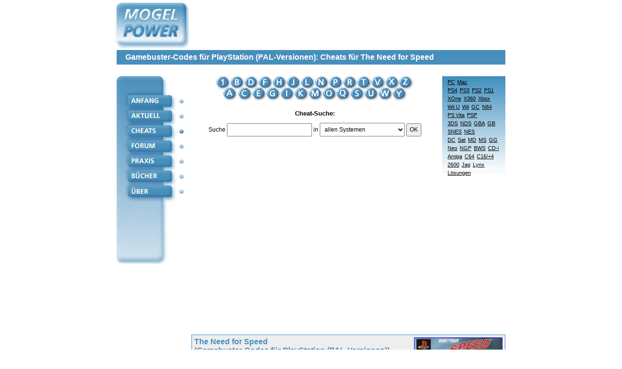

--- FILE ---
content_type: text/html; charset=iso-8859-1
request_url: https://www.mogelpower.de/cheats/The-Need-for_GB-PSX-PAL_9416.html
body_size: 13496
content:
        <!DOCTYPE html>
        <html lang="de">
        <head>
            <base href="https://www.mogelpower.de/">
            <title>The Need for Speed - Cheats für Gamebuster-Codes für PlayStation (PAL-Versionen)</title>
            <meta http-equiv="Content-Type" content="text/html; charset=iso-8859-1">
            <meta http-equiv="content-language" content="de">
            <meta name="viewport" content="width=device-width, initial-scale=1.0, minimum-scale=1.0">
            <meta name="publisher" content="MogelPower">
            <meta name="copyright" content="MogelPower">
            <meta name="author" content="rm">
            <meta name="verify-v1" content="OACevWoWOJyfvjbXzdIWvUH/bKGFGRMw7L0oznAVzfo=">
            <meta name="description" content="The Need for Speed - Cheats für Gamebuster-Codes für PlayStation (PAL-Versionen)">
            <meta name="keywords" lang="de" content="cheat,cheats,lösung,faq,spiel,tipps,tricks,hilfe">
            <style>
                /*! normalize.css v8.0.1 | MIT License | github.com/necolas/normalize.css */html{line-height:1.15;-webkit-text-size-adjust:100%}body{margin:0}main{display:block}h1{font-size:2em;margin:.67em 0}hr{box-sizing:content-box;height:0;overflow:visible}pre{font-family:monospace,monospace;font-size:1em}a{background-color:transparent}abbr[title]{border-bottom:none;text-decoration:underline;text-decoration:underline dotted}b,strong{font-weight:bolder}code,kbd,samp{font-family:monospace,monospace;font-size:1em}small{font-size:80%}sub,sup{font-size:75%;line-height:0;position:relative;vertical-align:baseline}sub{bottom:-.25em}sup{top:-.5em}img{border-style:none}button,input,optgroup,select,textarea{font-family:inherit;font-size:100%;line-height:1.15;margin:0}button,input{overflow:visible}button,select{text-transform:none}[type=button],[type=reset],[type=submit],button{-webkit-appearance:button}[type=button]::-moz-focus-inner,[type=reset]::-moz-focus-inner,[type=submit]::-moz-focus-inner,button::-moz-focus-inner{border-style:none;padding:0}[type=button]:-moz-focusring,[type=reset]:-moz-focusring,[type=submit]:-moz-focusring,button:-moz-focusring{outline:1px dotted ButtonText}fieldset{padding:.35em .75em .625em}legend{box-sizing:border-box;color:inherit;display:table;max-width:100%;padding:0;white-space:normal}progress{vertical-align:baseline}textarea{overflow:auto}[type=checkbox],[type=radio]{box-sizing:border-box;padding:0}[type=number]::-webkit-inner-spin-button,[type=number]::-webkit-outer-spin-button{height:auto}[type=search]{-webkit-appearance:textfield;outline-offset:-2px}[type=search]::-webkit-search-decoration{-webkit-appearance:none}::-webkit-file-upload-button{-webkit-appearance:button;font:inherit}details{display:block}summary{display:list-item}template{display:none}[hidden]{display:none}*{box-sizing:border-box}body,html{font-family:Verdana,Bitstream Vera Sans,Geneva,Arial,Helvetica,sans-serif;font-size:16px}dl,ol,ul{padding:0 0 0 15px;margin:0}ol{padding-left:20px}dl{padding-left:00px}dt{font-weight:700}dd{margin:2px 0 16px 23px}.clickable,a{color:#00f;text-decoration:underline}.clickable.links-dontunderline,.links-dontunderline .clickable,.links-dontunderline a,a.links-dontunderline{text-decoration:none}button,input,select,textarea{padding:5px 5px}hr{border:none;background-color:#488ebc;color:#488ebc;height:1px;margin:1rem 0}.mobile-header{display:flex;flex-wrap:wrap;padding:5px 0 0 0;margin-bottom:12px;border-bottom:1px solid #dee2e6;justify-content:center}.logo{display:flex;text-decoration:none;align-items:center;margin-right:7px}.logo picture{display:flex;justify-content:center;align-items:center}.nav{display:flex;flex-wrap:wrap;padding-left:0;margin:0 0 0 6px;list-style:none;font-size:12px}.nav-item{margin:.3rem}.nav-link{display:block;color:#fff;padding:.5rem .5rem;text-decoration:none;background:#387bac;background:linear-gradient(0deg,#387bac 0,#65a5cc 100%);border-radius:6px;text-transform:uppercase}.nav-link.active{background:#3775a7}.restrict-to-desktop{display:none}h1{background-color:#488ebc;color:#fff;padding:6px 18px;font-size:1rem;margin:.5rem 0 0 0;width:100%}.optional-nav-item{display:none}@media (min-width:450px){.optional-nav-item{display:block}}@media (min-width:800px){.restrict-to-mobile{display:none!important}.restrict-to-desktop{display:block}.logo-desktop{margin-left:-6px}.content-frame,.desktop-header{position:relative;width:800px;margin:0 auto}.desktop-header{display:grid;grid-template-columns:154px 1fr;grid-template-rows:auto;grid-template-areas:"logo ad-slot" "title title"}.logo{margin-right:0}.content-frame,.desktop-nav{display:flex}.punkte{padding:0 15px 0 5px}.punkte img{display:block;margin-top:17px}.punkte img:first-child{margin-top:44px}h1{grid-area:title;margin:0 0 1.5rem 0}.ad-slot-desktop-sidebar-left{position:absolute;top:0;right:807px}.ad-slot-desktop-sidebar-right{position:absolute;top:0;left:807px}}main{display:flex;flex-direction:column;width:100%}main img{max-width:100%}.untermenue{background:url('../../images/verlauf.gif') repeat-x;color:#000;font-size:.75rem;padding:6px}.untermenue input{width:100%;border:none}.untermenue a{color:#000}.menue-linklist a,.menue-linklist-entry,.untermenue a{display:block;padding:12px 0}.untermenue .side-by-side{display:flex;flex-wrap:wrap;column-gap:8px;justify-content:end}.untermenue .side-by-side a{padding:12px 4px}.content-navigation{order:2}.content{font-size:.75rem;color:#000;margin-bottom:2rem}.switch{text-align:center;font-size:.75rem;padding:0 8px 1rem 0;box-sizing:border-box}.switch .linklist{margin:16px 0 0 0}.switch h2{margin:1rem 0 12px 0;font-size:13px}.img-alphabet{max-width:100vw;overflow-x:auto}@media (min-width:800px){.content-navigation{display:flex;order:unset;justify-content:end;align-items:end}.switch{flex:1 1 100%}.switch .linklist{margin:26px 0 0 0}.untermenue{text-align:right;min-width:120px;max-width:160px;font-size:11px;margin-bottom:1rem}.untermenue input{padding:3px 5px}.menue-linklist a,.menue-linklist-entry,.untermenue a{padding:0 0 5px 0}.untermenue .side-by-side{column-gap:0}.untermenue .side-by-side a{padding:0 0 5px 5px}}div.box-list{display:flex;flex-wrap:wrap;gap:2px}.box-list-4>.box-container{flex:0 0 calc(25% - 2px)}@media (max-width:700px){.box-list-4>.box-container{flex:0 0 calc(33.3% - 2px)}}@media (max-width:475px){.box-list-4>.box-container{flex:0 0 calc(50% - 2px)}}@media (max-width:275px){.box-list-4>.box-container{flex:0 0 100%}}.box-container{display:flex;flex-direction:column}.box-title{font-size:13px;font-weight:700;margin:0 0 2px 0;padding:6px;display:flex;justify-content:center;align-items:center;text-align:center;background-color:#488ebc;color:#fff}.box-title a{color:#fff;text-decoration:none}.box-title.h2,h2.box-title{display:block;font-size:1rem;margin:0;text-align:left}.box,.box-layout{color:#000;border:1px solid #488ebc;background-color:#e0e0e9}.box{text-decoration:none;flex:1 1 100%;margin:0;padding:5px;max-width:100vw;overflow-x:auto;display:block}@media (min-width:800px){.box{max-width:646px}}.box h2,.box h3,.box h4{margin:.25rem 0 1rem 0;font-size:1rem}.box h3{font-size:.9rem}.list-gap{gap:5px}.box-secondary{background-color:#eee}.author{font-style:italic;font-size:11px;width:100%;text-align:right;margin:10px 0 10px 0;padding-right:10px}.box-container-side-by-side{display:flex;flex-wrap:wrap;column-gap:5px;row-gap:5px}.box-container-side-by-side>.box,.box-container-side-by-side>.box-container{flex:1 1 49%}.box-cover-grid{display:flex;flex-wrap:wrap;gap:12px;justify-content:space-between;align-items:center}@media (max-width:799px){.linklist .clickable,.linklist a{display:block;padding:6px 0;margin-bottom:8px}.inline-linklist a{display:inline-block;padding:5px}}.letter-list{display:flex;flex-wrap:wrap;gap:8px;justify-content:center;margin-bottom:2rem}.letter{background:#387bac;background:linear-gradient(0deg,#387bac 0,#65a5cc 100%);color:#fff;border-radius:50%;width:24px;height:24px;display:flex;justify-content:center;align-items:center;margin-right:2px;text-decoration:none}table{border:0;border-spacing:0;border-collapse:collapse}.pd-large td,.pd-large th,.pd-small td,.pd-small th{padding:10px 4px}table.codes td{border:1px solid #488ebc}th{text-align:left}.forum-message-meta{display:flex;border-bottom:1px solid #7c7c81;color:#036;padding-bottom:5px;margin-bottom:5px}.forum-message-meta img{margin:0 3px}.forum-message-meta>div:last-child{display:flex;justify-content:end;flex:1 1 auto}.forum-message pre{word-break:break-all;white-space:pre-wrap}.divider-box{border-bottom:1px solid #00f;border-top:1px solid #00f;padding:8px 0;margin:1rem 7.5%;text-align:center;font-size:.75rem}.form-vertical input,.form-vertical select,.form-vertical textarea{display:block;margin:5px 0}.form-vertical label{margin-top:1.5rem;display:block;font-weight:700}.form-vertical button{margin-top:1rem}.inline-form{display:inline;vertical-align:middle}.box.box-text h2,.box.box-text h3,.box.box-text h4{margin:1.5rem 0 1rem 0}.box.box-text h3{font-size:15px}.box-text li{margin-bottom:1rem}.box-text{overflow-wrap:break-word}.text-secondary{color:#488ebc}ul.aka-1{list-style:none;display:inline-block;padding:0;margin:0}ul.aka-1 li{margin-bottom:0}.small{font-size:11px}div#cheat table{border:none;border-collapse:separate;border-spacing:2px;empty-cells:hide;width:100%}div#cheat td{border:1px solid #aaa;height:16px;padding:5px}            </style>
            <link rel="stylesheet" type="text/css" media="print,embossed" href="/inc/css/print.css">
            <script async src="https://pagead2.googlesyndication.com/pagead/js/adsbygoogle.js"></script>
<script>
    (adsbygoogle = window.adsbygoogle || []).push({
        google_ad_client: "ca-pub-5208975110990727",
        enable_page_level_ads: true
    });
</script>
<!-- ConsentManager H5 Nerdic -->
<script>if(!("gdprAppliesGlobally" in window)){window.gdprAppliesGlobally=true}if(!("cmp_id" in window)||window.cmp_id<1){window.cmp_id=0}if(!("cmp_cdid" in window)){window.cmp_cdid="3eea9e1631a46"}if(!("cmp_params" in window)){window.cmp_params=""}if(!("cmp_host" in window)){window.cmp_host="b.delivery.consentmanager.net"}if(!("cmp_cdn" in window)){window.cmp_cdn="cdn.consentmanager.net"}if(!("cmp_proto" in window)){window.cmp_proto="https:"}if(!("cmp_codesrc" in window)){window.cmp_codesrc="1"}window.cmp_getsupportedLangs=function(){var b=["DE","EN","FR","IT","NO","DA","FI","ES","PT","RO","BG","ET","EL","GA","HR","LV","LT","MT","NL","PL","SV","SK","SL","CS","HU","RU","SR","ZH","TR","UK","AR","BS"];if("cmp_customlanguages" in window){for(var a=0;a<window.cmp_customlanguages.length;a++){b.push(window.cmp_customlanguages[a].l.toUpperCase())}}return b};window.cmp_getRTLLangs=function(){var a=["AR"];if("cmp_customlanguages" in window){for(var b=0;b<window.cmp_customlanguages.length;b++){if("r" in window.cmp_customlanguages[b]&&window.cmp_customlanguages[b].r){a.push(window.cmp_customlanguages[b].l)}}}return a};window.cmp_getlang=function(a){if(typeof(a)!="boolean"){a=true}if(a&&typeof(cmp_getlang.usedlang)=="string"&&cmp_getlang.usedlang!==""){return cmp_getlang.usedlang}return window.cmp_getlangs()[0]};window.cmp_getlangs=function(){var g=window.cmp_getsupportedLangs();var c=[];var f=location.hash;var e=location.search;var j="cmp_params" in window?window.cmp_params:"";var a="languages" in navigator?navigator.languages:[];if(f.indexOf("cmplang=")!=-1){c.push(f.substr(f.indexOf("cmplang=")+8,2).toUpperCase())}else{if(e.indexOf("cmplang=")!=-1){c.push(e.substr(e.indexOf("cmplang=")+8,2).toUpperCase())}else{if(j.indexOf("cmplang=")!=-1){c.push(j.substr(j.indexOf("cmplang=")+8,2).toUpperCase())}else{if("cmp_setlang" in window&&window.cmp_setlang!=""){c.push(window.cmp_setlang.toUpperCase())}else{if("cmp_langdetect" in window&&window.cmp_langdetect==1){c.push(window.cmp_getPageLang())}else{if(a.length>0){for(var d=0;d<a.length;d++){c.push(a[d])}}if("language" in navigator){c.push(navigator.language)}if("userLanguage" in navigator){c.push(navigator.userLanguage)}}}}}}var h=[];for(var d=0;d<c.length;d++){var b=c[d].toUpperCase();if(b.length<2){continue}if(g.indexOf(b)!=-1){h.push(b)}else{if(b.indexOf("-")!=-1){b=b.substr(0,2)}if(g.indexOf(b)!=-1){h.push(b)}}}if(h.length==0&&typeof(cmp_getlang.defaultlang)=="string"&&cmp_getlang.defaultlang!==""){return[cmp_getlang.defaultlang.toUpperCase()]}else{return h.length>0?h:["EN"]}};window.cmp_getPageLangs=function(){var a=window.cmp_getXMLLang();if(a!=""){a=[a.toUpperCase()]}else{a=[]}a=a.concat(window.cmp_getLangsFromURL());return a.length>0?a:["EN"]};window.cmp_getPageLang=function(){var a=window.cmp_getPageLangs();return a.length>0?a[0]:""};window.cmp_getLangsFromURL=function(){var c=window.cmp_getsupportedLangs();var b=location;var m="toUpperCase";var g=b.hostname[m]()+".";var a=b.pathname[m]()+"/";var f=[];for(var e=0;e<c.length;e++){var j=a.substring(0,c[e].length+1);if(g.substring(0,c[e].length+1)==c[e]+"."){f.push(c[e][m]())}else{if(c[e].length==5){var k=c[e].substring(3,5)+"-"+c[e].substring(0,2);if(g.substring(0,k.length+1)==k+"."){f.push(c[e][m]())}}else{if(j==c[e]+"/"||j=="/"+c[e]){f.push(c[e][m]())}else{if(j==c[e].replace("-","/")+"/"||j=="/"+c[e].replace("-","/")){f.push(c[e][m]())}else{if(c[e].length==5){var k=c[e].substring(3,5)+"-"+c[e].substring(0,2);var h=a.substring(0,k.length+1);if(h==k+"/"||h==k.replace("-","/")+"/"){f.push(c[e][m]())}}}}}}}return f};window.cmp_getXMLLang=function(){var c=document.getElementsByTagName("html");if(c.length>0){var c=c[0]}else{c=document.documentElement}if(c&&c.getAttribute){var a=c.getAttribute("xml:lang");if(typeof(a)!="string"||a==""){a=c.getAttribute("lang")}if(typeof(a)=="string"&&a!=""){var b=window.cmp_getsupportedLangs();return b.indexOf(a.toUpperCase())!=-1?a:""}else{return""}}};(function(){var B=document;var C=B.getElementsByTagName;var o=window;var t="";var h="";var k="";var D=function(e){var i="cmp_"+e;e="cmp"+e+"=";var d="";var l=e.length;var G=location;var H=G.hash;var w=G.search;var u=H.indexOf(e);var F=w.indexOf(e);if(u!=-1){d=H.substring(u+l,9999)}else{if(F!=-1){d=w.substring(F+l,9999)}else{return i in o&&typeof(o[i])!=="function"?o[i]:""}}var E=d.indexOf("&");if(E!=-1){d=d.substring(0,E)}return d};var j=D("lang");if(j!=""){t=j;k=t}else{if("cmp_getlang" in o){t=o.cmp_getlang().toLowerCase();h=o.cmp_getlangs().slice(0,3).join("_");k=o.cmp_getPageLangs().slice(0,3).join("_");if("cmp_customlanguages" in o){var m=o.cmp_customlanguages;for(var x=0;x<m.length;x++){var a=m[x].l.toLowerCase();if(a==t){t="en"}}}}}var q=("cmp_proto" in o)?o.cmp_proto:"https:";if(q!="http:"&&q!="https:"){q="https:"}var n=("cmp_ref" in o)?o.cmp_ref:location.href;if(n.length>300){n=n.substring(0,300)}var z=function(d){var I=B.createElement("script");I.setAttribute("data-cmp-ab","2");I.type="text/javascript";I.async=true;I.src=d;var H=["body","div","span","script","head"];var w="currentScript";var F="parentElement";var l="appendChild";var G="body";if(B[w]&&B[w][F]){B[w][F][l](I)}else{if(B[G]){B[G][l](I)}else{for(var u=0;u<H.length;u++){var E=C(H[u]);if(E.length>0){E[0][l](I);break}}}}};var b=D("design");var c=D("regulationkey");var y=D("gppkey");var s=D("att");var f=o.encodeURIComponent;var g=false;try{g=B.cookie.length>0}catch(A){g=false}var p=q+"//"+o.cmp_host+"/delivery/cmp.php?";p+=("cmp_id" in o&&o.cmp_id>0?"id="+o.cmp_id:"")+("cmp_cdid" in o?"&cdid="+o.cmp_cdid:"")+"&h="+f(n);p+=(b!=""?"&cmpdesign="+f(b):"")+(c!=""?"&cmpregulationkey="+f(c):"")+(y!=""?"&cmpgppkey="+f(y):"");p+=(s!=""?"&cmpatt="+f(s):"")+("cmp_params" in o?"&"+o.cmp_params:"")+(g?"&__cmpfcc=1":"");z(p+"&l="+f(t)+"&ls="+f(h)+"&lp="+f(k)+"&o="+(new Date()).getTime());var r="js";var v=D("debugunminimized")!=""?"":".min";if(D("debugcoverage")=="1"){r="instrumented";v=""}if(D("debugtest")=="1"){r="jstests";v=""}z(q+"//"+o.cmp_cdn+"/delivery/"+r+"/cmp_final"+v+".js")})();window.cmp_addFrame=function(b){if(!window.frames[b]){if(document.body){var a=document.createElement("iframe");a.style.cssText="display:none";if("cmp_cdn" in window&&"cmp_ultrablocking" in window&&window.cmp_ultrablocking>0){a.src="//"+window.cmp_cdn+"/delivery/empty.html"}a.name=b;a.setAttribute("title","Intentionally hidden, please ignore");a.setAttribute("role","none");a.setAttribute("tabindex","-1");document.body.appendChild(a)}else{window.setTimeout(window.cmp_addFrame,10,b)}}};window.cmp_rc=function(c,b){var l="";try{l=document.cookie}catch(h){l=""}var j="";var f=0;var g=false;while(l!=""&&f<100){f++;while(l.substr(0,1)==" "){l=l.substr(1,l.length)}var k=l.substring(0,l.indexOf("="));if(l.indexOf(";")!=-1){var m=l.substring(l.indexOf("=")+1,l.indexOf(";"))}else{var m=l.substr(l.indexOf("=")+1,l.length)}if(c==k){j=m;g=true}var d=l.indexOf(";")+1;if(d==0){d=l.length}l=l.substring(d,l.length)}if(!g&&typeof(b)=="string"){j=b}return(j)};window.cmp_stub=function(){var a=arguments;__cmp.a=__cmp.a||[];if(!a.length){return __cmp.a}else{if(a[0]==="ping"){if(a[1]===2){a[2]({gdprApplies:gdprAppliesGlobally,cmpLoaded:false,cmpStatus:"stub",displayStatus:"hidden",apiVersion:"2.2",cmpId:31},true)}else{a[2](false,true)}}else{if(a[0]==="getUSPData"){a[2]({version:1,uspString:window.cmp_rc("__cmpccpausps","1---")},true)}else{if(a[0]==="getTCData"){__cmp.a.push([].slice.apply(a))}else{if(a[0]==="addEventListener"||a[0]==="removeEventListener"){__cmp.a.push([].slice.apply(a))}else{if(a.length==4&&a[3]===false){a[2]({},false)}else{__cmp.a.push([].slice.apply(a))}}}}}}};window.cmp_gpp_ping=function(){return{gppVersion:"1.1",cmpStatus:"stub",cmpDisplayStatus:"hidden",signalStatus:"not ready",supportedAPIs:["5:tcfcav1","7:usnat","8:usca","9:usva","10:usco","11:usut","12:usct"],cmpId:31,sectionList:[],applicableSections:[0],gppString:"",parsedSections:{}}};window.cmp_gppstub=function(){var c=arguments;__gpp.q=__gpp.q||[];if(!c.length){return __gpp.q}var h=c[0];var g=c.length>1?c[1]:null;var f=c.length>2?c[2]:null;var a=null;var j=false;if(h==="ping"){a=window.cmp_gpp_ping();j=true}else{if(h==="addEventListener"){__gpp.e=__gpp.e||[];if(!("lastId" in __gpp)){__gpp.lastId=0}__gpp.lastId++;var d=__gpp.lastId;__gpp.e.push({id:d,callback:g});a={eventName:"listenerRegistered",listenerId:d,data:true,pingData:window.cmp_gpp_ping()};j=true}else{if(h==="removeEventListener"){__gpp.e=__gpp.e||[];a=false;for(var e=0;e<__gpp.e.length;e++){if(__gpp.e[e].id==f){__gpp.e[e].splice(e,1);a=true;break}}j=true}else{__gpp.q.push([].slice.apply(c))}}}if(a!==null&&typeof(g)==="function"){g(a,j)}};window.cmp_msghandler=function(d){var a=typeof d.data==="string";try{var c=a?JSON.parse(d.data):d.data}catch(f){var c=null}if(typeof(c)==="object"&&c!==null&&"__cmpCall" in c){var b=c.__cmpCall;window.__cmp(b.command,b.parameter,function(h,g){var e={__cmpReturn:{returnValue:h,success:g,callId:b.callId}};d.source.postMessage(a?JSON.stringify(e):e,"*")})}if(typeof(c)==="object"&&c!==null&&"__uspapiCall" in c){var b=c.__uspapiCall;window.__uspapi(b.command,b.version,function(h,g){var e={__uspapiReturn:{returnValue:h,success:g,callId:b.callId}};d.source.postMessage(a?JSON.stringify(e):e,"*")})}if(typeof(c)==="object"&&c!==null&&"__tcfapiCall" in c){var b=c.__tcfapiCall;window.__tcfapi(b.command,b.version,function(h,g){var e={__tcfapiReturn:{returnValue:h,success:g,callId:b.callId}};d.source.postMessage(a?JSON.stringify(e):e,"*")},b.parameter)}if(typeof(c)==="object"&&c!==null&&"__gppCall" in c){var b=c.__gppCall;window.__gpp(b.command,function(h,g){var e={__gppReturn:{returnValue:h,success:g,callId:b.callId}};d.source.postMessage(a?JSON.stringify(e):e,"*")},"parameter" in b?b.parameter:null,"version" in b?b.version:1)}};window.cmp_setStub=function(a){if(!(a in window)||(typeof(window[a])!=="function"&&typeof(window[a])!=="object"&&(typeof(window[a])==="undefined"||window[a]!==null))){window[a]=window.cmp_stub;window[a].msgHandler=window.cmp_msghandler;window.addEventListener("message",window.cmp_msghandler,false)}};window.cmp_setGppStub=function(a){if(!(a in window)||(typeof(window[a])!=="function"&&typeof(window[a])!=="object"&&(typeof(window[a])==="undefined"||window[a]!==null))){window[a]=window.cmp_gppstub;window[a].msgHandler=window.cmp_msghandler;window.addEventListener("message",window.cmp_msghandler,false)}};if(!("cmp_noiframepixel" in window)){window.cmp_addFrame("__cmpLocator")}if((!("cmp_disableusp" in window)||!window.cmp_disableusp)&&!("cmp_noiframepixel" in window)){window.cmp_addFrame("__uspapiLocator")}if((!("cmp_disabletcf" in window)||!window.cmp_disabletcf)&&!("cmp_noiframepixel" in window)){window.cmp_addFrame("__tcfapiLocator")}if((!("cmp_disablegpp" in window)||!window.cmp_disablegpp)&&!("cmp_noiframepixel" in window)){window.cmp_addFrame("__gppLocator")}window.cmp_setStub("__cmp");if(!("cmp_disabletcf" in window)||!window.cmp_disabletcf){window.cmp_setStub("__tcfapi")}if(!("cmp_disableusp" in window)||!window.cmp_disableusp){window.cmp_setStub("__uspapi")}if(!("cmp_disablegpp" in window)||!window.cmp_disablegpp){window.cmp_setGppStub("__gpp")};
    //no changes above this line
    window.cmp_addFrame("__cmapiLocator");
    window.cmp_addFrame("__tcfapiLocator");//remove this line to remove IAB TCF v2 support
    window.cmp_setStub("__cmapi");
    window.cmp_setStub("__tcfapi");//remove this line
    // to remove IAB TCF v2 support
    //no changes below this line
</script>

<script>
    window.cmp_logo = "https://www.mogelpower.de/images/logos/logo.gif";
    window.cmp_privacyurl = "https://www.mogelpower.de/ueber/#cmpnoscreen";
    window.cmp_imprinturl = "https://www.mogelpower.de/ueber/#cmpnoscreen";
</script>        </head>
        <body>
                <header class="mobile-header restrict-to-mobile">
            <a href="/" class="logo logo-mobile">
                <picture>
                    <source srcset="images/logos/logo_mobile-1x.avif, images/logos/logo_mobile.avif 2x" type="image/avif">
                    <source srcset="images/logos/logo_mobile-1x.webp, images/logos/logo_mobile.webp 2x" type="image/webp">
                    <source srcset="images/logos/logo_mobile-1x.png, images/logos/logo_mobile.png 2x" type="image/png">
                    <img src="images/logos/logo_mobile-1x.png" alt="MogelPower Logo" width="200" height="45">
                </picture>
            </a>
            <nav class="dontprint">
                <ul class="nav">
                    <li class="nav-item optional-nav-item">
                        <a href="magazin/" class="nav-link">Aktuell</a>
                    </li>
                    <li class="nav-item">
                        <a href="cheats/" class="nav-link active">Cheats</a>
                    </li>
                    <li class="nav-item">
                        <a href="forum/" class="nav-link">Forum</a>
                    </li>
                    <li class="nav-item">
                        <a href="praxis/" class="nav-link">Praxis</a>
                    </li>
                    <li class="nav-item">
                        <a href="buecher/" class="nav-link">Bücher</a>
                    </li>
                    <li class="nav-item">
                        <a href="ueber/" class="nav-link">Über</a>
                    </li>
                </ul>
            </nav>
            <h1>Gamebuster-Codes für PlayStation (PAL-Versionen): Cheats für The Need for Speed</h1>
        </header>
        <header class="desktop-header restrict-to-desktop">
            <a href="/" class="logo logo-desktop">
                <picture>
                    <source media="(min-width: 800px)" srcset="images/logos/logo.avif" type="image/avif">
                    <source media="(min-width: 800px)" srcset="images/logos/logo.webp" type="image/webp">
                    <source media="(min-width: 800px)" srcset="images/logos/logo.png" type="image/png">
                    <source media="(max-width: 799px)"
                            srcset="[data-uri]"
                            sizes="100%">
                    <img src="images/logos/logo.gif" alt="MogelPower Logo" width="155" height="103">
                </picture>
            </a>
            <h1>Gamebuster-Codes für PlayStation (PAL-Versionen): Cheats für The Need for Speed</h1>
        </header>

    <div class="content-frame">
        <nav class="desktop-nav restrict-to-desktop">
            <map name="navi">
                <area shape="RECT" coords="23,40,116,60" href="/" alt="Anfang" title="Anfang">
                <area shape="RECT" coords="23,70,116,93" href="magazin/" alt="Magazin" title="Magazin">
                <area shape="RECT" coords="23,100,116,125" href="cheats/" alt="Cheats" title="Cheats">
                <area shape="RECT" coords="23,130,116,155" href="forum/" alt="Forum" title="Forum">
                <area shape="RECT" coords="23,165,116,188" href="praxis/" alt="Praxis" title="Praxis">
                <area shape="RECT" coords="23,196,116,218" href="buecher/" alt="Bücher" title="Bücher">
                <area shape="RECT" coords="23,226,116,250" href="ueber/" alt="Über" title="Über">
            </map>
            <picture>
                <source media="(min-width: 800px)" srcset="images/logos/leiste_2022.avif" type="image/avif">
                <source media="(min-width: 800px)" srcset="images/logos/leiste_2022.webp" type="image/webp">
                <source media="(min-width: 800px)" srcset="images/logos/leiste_2022.png" type="image/png">
                <source media="(max-width: 799px)"
                        srcset="[data-uri]"
                        sizes="100%">
                <img src="images/logos/leiste_2022.png" alt="Navigationsmenü" usemap="#navi" width="123" height="387">
            </picture>
            <div class="punkte">
                <img src="images/off.gif" alt="" width="11" height="14">
                <img src="images/off.gif" alt="" width="11" height="14">
                <img src="images/on.gif" alt="" width="11" height="14">
                <img src="images/off.gif" alt="" width="11" height="14">
                <img src="images/off.gif" alt="" width="11" height="14">
                <img src="images/off.gif" alt="" width="11" height="14">
                <img src="images/off.gif" alt="" width="11" height="14">
            </div>
        </nav>
        <main id="inhalt">
        <div class="content-navigation">
                <div class="switch">
        <div class="img-alphabet restrict-to-desktop">
            <map name="cheatlist">
                <area shape="rect" coords="2,2,26,24" href="cheats/pc-0.html" alt="0-9">
                <area shape="rect" coords="30,2,56,24" href="cheats/pc-b.html" alt="B">
                <area shape="rect" coords="60,2,86,24" href="cheats/pc-d.html" alt="D">
                <area shape="rect" coords="90,2,116,24" href="cheats/pc-f.html" alt="F">
                <area shape="rect" coords="120,2,146,24" href="cheats/pc-h.html" alt="H">
                <area shape="rect" coords="150,2,170,24" href="cheats/pc-j.html" alt="J">
                <area shape="rect" coords="174,2,200,24" href="cheats/pc-l.html" alt="L">
                <area shape="rect" coords="204,2,230,24" href="cheats/pc-n.html" alt="N">
                <area shape="rect" coords="234,2,260,24" href="cheats/pc-p.html" alt="P">
                <area shape="rect" coords="264,2,288,24" href="cheats/pc-r.html" alt="R">
                <area shape="rect" coords="292,2,318,24" href="cheats/pc-t.html" alt="T">
                <area shape="rect" coords="322,2,344,24" href="cheats/pc-v.html" alt="V">
                <area shape="rect" coords="348,2,374,24" href="cheats/pc-x.html" alt="X">
                <area shape="rect" coords="378,2,404,24" href="cheats/pc-z.html" alt="Z">
                <area shape="rect" coords="18,26,42,50" href="cheats/pc-a.html" alt="A">
                <area shape="rect" coords="46,26,70,50" href="cheats/pc-c.html" alt="C">
                <area shape="rect" coords="74,26,98,50" href="cheats/pc-e.html" alt="E">
                <area shape="rect" coords="102,26,126,50" href="cheats/pc-g.html" alt="G">
                <area shape="rect" coords="130,26,154,50" href="cheats/pc-i.html" alt="I">
                <area shape="rect" coords="158,26,187,50" href="cheats/pc-k.html" alt="K">
                <area shape="rect" coords="191,26,220,50" href="cheats/pc-m.html" alt="M">
                <area shape="rect" coords="224,26,248,50" href="cheats/pc-o.html" alt="O">
                <area shape="rect" coords="252,26,276,50" href="cheats/pc-q.html" alt="Q">
                <area shape="rect" coords="280,26,304,50" href="cheats/pc-s.html" alt="S">
                <area shape="rect" coords="308,26,332,50" href="cheats/pc-u.html" alt="U">
                <area shape="rect" coords="336,26,360,50" href="cheats/pc-w.html" alt="W">
                <area shape="rect" coords="364,26,388,50" href="cheats/pc-y.html" alt="Y">
            </map>
            <img src="images/cheats/abc.gif" alt="Alphabetische Auswahl" title="" usemap="#cheatlist" width="406" height="51">
        </div>
        <div class="letter-list restrict-to-mobile">
            <a class="letter" href="cheats/pc-0.html">1</a>
            <a class="letter" href="cheats/pc-a.html">A</a>
            <a class="letter" href="cheats/pc-b.html">B</a>
            <a class="letter" href="cheats/pc-c.html">C</a>
            <a class="letter" href="cheats/pc-d.html">D</a>
            <a class="letter" href="cheats/pc-e.html">E</a>
            <a class="letter" href="cheats/pc-f.html">F</a>
            <a class="letter" href="cheats/pc-g.html">G</a>
            <a class="letter" href="cheats/pc-h.html">H</a>
            <a class="letter" href="cheats/pc-i.html">I</a>
            <a class="letter" href="cheats/pc-j.html">J</a>
            <a class="letter" href="cheats/pc-k.html">K</a>
            <a class="letter" href="cheats/pc-l.html">L</a>
            <a class="letter" href="cheats/pc-n.html">N</a>
            <a class="letter" href="cheats/pc-m.html">M</a>
            <a class="letter" href="cheats/pc-o.html">O</a>
            <a class="letter" href="cheats/pc-p.html">P</a>
            <a class="letter" href="cheats/pc-q.html">Q</a>
            <a class="letter" href="cheats/pc-r.html">R</a>
            <a class="letter" href="cheats/pc-s.html">S</a>
            <a class="letter" href="cheats/pc-t.html">T</a>
            <a class="letter" href="cheats/pc-u.html">U</a>
            <a class="letter" href="cheats/pc-v.html">V</a>
            <a class="letter" href="cheats/pc-w.html">W</a>
            <a class="letter" href="cheats/pc-x.html">X</a>
            <a class="letter" href="cheats/pc-y.html">Y</a>
            <a class="letter" href="cheats/pc-z.html">Z</a>
        </div>

        <h2>Cheat-Suche:</h2>
        
<form action="cheats/suche.php" method="GET">
<input type="hidden" name="pf" value="1">
<label for="spiel">Suche</label>
<input type="text" name="spiel" id="spiel" value="" style="width:175px; margin-bottom: 12px;">
<label for="type">in</label>
<select name="type" id="type" style="width:175px;"><option value="0" selected>allen Systemen<option value="1+31+35+13+99">PC<option value="119+18+2+3+12+15+16+17+21+22+114+117+13+99">PlayStation<option value="7+9+14+20+39+105+120+115+116+13+99">Nintendo<option value="19+108+118+13+99">Xbox<option value="7+9+14+21+32+103+105+113+115+116+117+13+99">Handhelds<option value="4+5+8+10+11+22+23+24+25+26+27+28+29+32+36+37+38+39+40+41+42+43+44+45+46+47+48+49+90+102+103+104+106+110+111+112+113+121+122+123+124+13+99">Retro<option value="3+6+7+15+16+17+30+114+115">Xploder / GameBuster<option value="13+99">Lösungen<option disabled>------------------------<option value="45">3DO<option value="14">3DS<option value="8">Amiga<option value="34">Android<option value="25">Apple2<option value="90">Arcade<option value="27">Archimedes<option value="40">Atari5200<option value="41">Atari7800<option value="24">AtariST<option value="23">AtariXL<option value="49">BBC<option value="31">Browser<option value="124">BWS<option value="106">C16<option value="102">C64<option value="122">CD-i<option value="26">CD32<option value="42">ColecoVision<option value="44">CPC<option value="5">DC<option value="48">Dragon32<option value="91">Flipper<option value="113">GameGear<option value="9">GB<option value="105">GBA<option value="109">GC<option value="43">Intellivision<option value="125">ipod<option value="123">JAG<option value="35">Linux<option value="104">Lynx<option value="107">Mac<option value="111">MD<option value="112">MS<option value="47">MSX<option value="32">N-Gage<option value="4">N64<option value="116">NDS<option value="22">Neo<option value="11">NES<option value="103">NGPC<option value="1">PC<option value="46">PCEngine<option value="12">PS2<option value="119">PS3<option value="18">PS4<option value="117">PSP<option value="21">PSVita<option value="2">PSX<option value="110">Saturn<option value="10">SNES<option value="50">Switch<option value="36">TI-99<option value="37">TRS-80<option value="28">VC20<option value="121">VCS<option value="38">Vectrex<option value="39">VirtualBoy<option value="120">Wii<option value="20">WiiU<option value="33">WP<option value="118">X360<option value="108">Xbox<option value="19">XboxOne<option value="29">ZXSpectrum
</select>
<button type="submit">OK</button>
</form>
    </div>
    <div class="untermenue">
    <div class="side-by-side">
        <a href="cheats/pc.html">PC</a>
        <a href="cheats/mac.html">Mac</a>
    </div>

    <div class="side-by-side">
        <a href="cheats/ps4.html">PS4</a>
        <a href="cheats/ps3.html">PS3</a>
        <a href="cheats/ps2.html">PS2</a>
        <a href="cheats/psx.html">PS1</a>
    </div>

    <div class="side-by-side">
        <a href="cheats/xboxone.html">XOne</a>
        <a href="cheats/x360.html">X360</a>
        <a href="cheats/xbox.html">Xbox</a>
    </div>

    <div class="side-by-side">
        <a href="cheats/wiiu.html">Wii U</a>
        <a href="cheats/wii.html">Wii</a>
        <a href="cheats/gc.html">GC</a>
        <a href="cheats/n64.html">N64</a>
    </div>

    <div class="side-by-side">
        <a href="cheats/psvita.html">PS Vita</a>
        <a href="cheats/psp.html">PSP</a>
    </div>

    <div class="side-by-side">
        <a href="cheats/3ds.html">3DS</a>
        <a href="cheats/nds.html">NDS</a>
        <a href="cheats/gba.html">GBA</a>
        <a href="cheats/gb.html">GB</a>
    </div>

    <div class="side-by-side">
        <a href="cheats/snes.html">SNES</a>
        <a href="cheats/nes.html">NES</a>
    </div>

    <div class="side-by-side">
        <a href="cheats/dc.html">DC</a>
        <a href="cheats/saturn.html">Sat</a>
        <a href="cheats/md.html">MD</a>
        <a href="cheats/ms.html">MS</a>
        <a href="cheats/gamegear.html">GG</a>
    </div>

    <div class="side-by-side">
        <a href="cheats/neo.html">Neo</a>
        <a href="cheats/ngpc.html">NGP</a>
        <a href="cheats/bws.html">BWS</a>
        <a href="cheats/cd-i.html">CD-i</a>
        <a href="cheats/amiga.html">Amiga</a>
        <a href="cheats/c64.html">C64</a>
        <a href="cheats/c16.html">C16/+4</a>
    </div>

    <div class="side-by-side">
        <a href="cheats/vcs.html">2600</a>
        <a href="cheats/jag.html">Jag</a>
        <a href="cheats/lynx.html">Lynx</a>
    </div>

    <div class="side-by-side">
        <a href="cheats/loesung.html">L&ouml;sungen</a>
    </div>
</div>
        </div><div class="content">    <div class="box box-secondary box-text" id="cheat" style="min-height:179px; margin-bottom: 12px;">
        <div class="text-secondary" style="display: flex; justify-content: space-between">
            <div>
                <h2 style="margin-top: 0">The Need for Speed<br/>(Gamebuster-Codes für PlayStation (PAL-Versionen))</h2>

                                    <p class="inline-linklist">Andere Systeme:
                                                    <a href="cheats/The-Need-for_PC_723.html">[PC]</a>
                                                        <a href="cheats/The-Need-for_PSX_30227.html">[PlayStation]</a>
                                                        <a href="cheats/The-Need-for_Saturn_32396.html">[Saturn]</a>
                                                </p>
                    <p>Genre: Rennspiel<p><p>Erschienen: 1994</p>        <p>
            Entwickler:
            <a href="cheats/publisher.php?id=32" class="links-dontunderline">
                <img src="images/cheats/infosymbol.gif" height="9" width="9" alt="Spiele dieses Entwicklers" title="Spiele dieses Entwicklers">
            </a>
                            <a rel="nofollow" href="http://www.electronic-arts.de" target="_blank">
                    Electronic Arts                </a>
                    </p>
                <p>
            Verleger:
            <a href="cheats/publisher.php?id=32" class="links-dontunderline">
                <img src="images/cheats/infosymbol.gif" height="9" width="9" alt="Spiele dieses Verlegers" title="Spiele dieses Verlegers">
            </a>
                            <a rel="nofollow" href="http://www.electronic-arts.de" target="_blank">
                    Electronic Arts                </a>
                    </p>
                    </div>
                <a href="https://www.mogelpower.de/images/games/2/723/cov/lightbox/001.jpg" title="Cover von The Need for Speed" class="colorbox">
        <img src="https://www.mogelpower.de/images/games/2/723/cov/thumb/001.jpg" style="border: 1px solid #0000FF; max-width: 30vw; margin-left: 12px;" alt="Cover von The Need for Speed">
    </a>
            </div>
                    <div class="vgw-text"><div class="GB_PRE">
<br>SLES00223
<br>0 Codes
<br>Jokers, AnAcs, Codes by <A HREF="MAILTO:Nachbrenner@XploderFreax.de">Nachbrenner</A>
<br>Made on XPClassic V2.0081
<br>These codes are for XPloder / XPlorer only !
</div><div class="GB_TABLE"><table border></B></div><div class="GB_TABLE"><table border>
<tr><td class="gb_empty"></td><td class="gb_desc"><b>RCJC Pad 1</b></td><td class="gb_jcode">700F 7C5E ????<tr><td class="gb_empty"></td><td class="gb_desc"><b>RCJC Pad 2</b></td><td class="gb_jcode">700F 7C7E ????<tr><td class="gb_empty"></td><td class="gb_desc"><b>AnAc Pad 1</b></td><td class="gb_jcode">700F 7C5C ????<tr><td class="gb_empty"></td><td class="gb_desc"><b>AnAc Pad 2</b></td><td class="gb_jcode">700F 7C7C ????<tr><td class="gb_nr">1</td><td class="gb_desc"><b><a href="praxis/texte/ps_ntsc2pal.php">PAL2NTSC</a></b></td><td class="gb_code_1">342D 0A10 7826<tr><td class="gb_nr">2</td><td class="gb_desc"><b>Y-Fix</b></td><td class="gb_code_0">842C F11F 9F0F<tr><td class="gb_nr">3</td><td class="gb_desc"><b>Music : off</b></td><td class="gb_code_1">3423 4567 315B<br>
3423 456F 31A3</td></tr>

<tr><td class="gb_u3" colspan="3">Lap modifier</td></tr><tr><td class="gb_nr">4</td><td class="gb_desc"><b>Lap 4</b><br>
(Press Select & Circle)</td><td class="gb_code_0">742A 87B3 D4F0<br>
3434 AF9F 552D<tr><td class="gb_nr">5</td><td class="gb_desc"><b>Lap 6</b><br>
(Press Select & X)</td><td class="gb_code_1">742A 87B3 B4F0<br>
3434 AF9F 552F<tr><td class="gb_nr">6</td><td class="gb_desc"><b>Lap 8</b><br>
(Press Select & Square)</td><td class="gb_code_0">742A 87B3 74F0<br>
3434 AF9F 5521</td></tr>

<tr><td class="gb_u3" colspan="3">Cam codes</td></tr><tr><td class="gb_nr">7</td><td class="gb_desc"><b>High chase-cam 1</b><br>
(Press Select & Up)</td><td class="gb_code_1">742A 87B3 F4E0<br>
3434 10B0 98CC<tr><td class="gb_nr">8</td><td class="gb_desc"><b>High chase-cam 2</b><br>
(Press Select & Down)</td><td class="gb_code_0">742A 87B3 F4B0<br>
3434 10B0 98CD</td></tr>

<tr><td class="gb_u3" colspan="3">Machine gun instead of horn</td></tr><tr><td class="gb_nr">9</td><td class="gb_desc"><b>On</b><br>
(Press Select & R1)</td><td class="gb_code_1">742A 87B3 FCF0<br>
3435 D836 4EBE<tr><td class="gb_nr">10</td><td class="gb_desc"><b>Off</b><br>
(Press Select & R2)</td><td class="gb_code_0">742A 87B3 F6F0<br>
3435 D836 4EFE</td></tr>

<tr><td class="gb_u3" colspan="3">Hypermode</td></tr><tr><td class="gb_nr">11</td><td class="gb_desc"><b>On</b><br>
(Press Select & L1)</td><td class="gb_code_1">742A 87B3 F0F0<br>
3424 8210 FA86<tr><td class="gb_nr">12</td><td class="gb_desc"><b>Off</b><br>
(Press Select & L2)</td><td class="gb_code_0">742A 87B3 F5F3<br>
3424 8210 FA94</td></tr>

<tr><td class="gb_u3" colspan="3">Drive through walls</td></tr><tr><td class="gb_nr">13</td><td class="gb_desc"><b>On</b><br>
(Press Select & Left)</td><td class="gb_code_1">742A 87B3 F470<br>
8426 D18F FDAF<tr><td class="gb_nr">14</td><td class="gb_desc"><b>Off</b><br>
(Press Select & Right)</td><td class="gb_code_0">742A 87B3 F4D0<br>
8426 D18F C59F</td></tr>

<tr><td class="gb_u3" colspan="3">Burnout</td></tr><tr><td class="gb_nr">15</td><td class="gb_desc"><b>On</b><br>
(Press L1 & L2 & Up)</td><td class="gb_code_1">742A 87B3 F1E2<br>
8426 DB7F 8715<tr><td class="gb_nr">16</td><td class="gb_desc"><b>Off</b><br>
(Press L1 & L2 & Down)</td><td class="gb_code_0">742A 87B3 F1B2<br>
8426 DB7F BF05</td></tr></table></div></div>
            <div class="dontprint">
                                    <hr class="linie">
                    <h3>Lösungen und FAQs:</h3>
                    <ul>
                        <li><a href="cheats/The-Need-for_Loesung_39301.html" target="_blank">The Need for Speed (e)</a></li>                    </ul>
                                        <hr class="linie">
                    <h3>Codes f&uuml;r Cheatmodule:</h3>
                    <ul>
                        <li><a href="cheats/The-Need-for_XP-PSX_3941.html">The Need for Speed (PAL) - Xploder-Codes für PlayStation</a></li><li><a href="cheats/The-Need-for_GB-PSX-PAL_9416.html">The Need for Speed - Gamebuster-Codes für PlayStation (PAL-Versionen)</a></li><li><a href="cheats/The-Need-for_GB-PSX-US_10352.html">The Need for Speed - Gamebuster-Codes für PlayStation (US-Versionen)</a></li>                    </ul>
                                    <hr class="linie">
                <h3>Fragen und Antworten:</h3>
                <p>Stellen Sie Fragen zum Spiel in unserem <a href="forum/">Forum</a> und diskutieren Sie mit Tausenden anderen Besuchern unserer Website. Eine
                    Registrierung ist nicht erforderlich.</p>

                            </div>
                </div>
    <div style="text-align:center;">
                    <p class="small">
                Direktlink: <b>https://www.mogelpower.de/?gbcodepsxpal=9416</b>
            </p>
                    <p style="background-color:#FFFF00;display:inline-block;margin:0;padding:3px;border:1px solid #000000;">
                Prüfvermerk: Diese Cheats wurden erfolgreich getestet.            </p>
                    <p>Abfragen: <b>19.494</b></p>
        <p class="menue-linklist dontprint">
            <a href="praxis/faq/">[Hilfe]</a>
            <a href="praxis/partner/">[Partner-Programm]</a>
            <a href="forum/">[Forum]</a>
            <a href="praxis/chat">[Chat]</a>
        </p>
        <hr class="linie">
        <p class="small">
            Diese Cheats stammen von MogelPower, <a href="https://www.mogelpower.de/">www.mogelpower.de</a>. MogelPower ist
            urheberrechtlich wie wettbewerbsrechtlich gesch&uuml;tzt und darf nicht als Grundlage fuer eigene Sammlungen verwendet werden.
        </p>
    </div>

    <script type="text/javascript">
        document.querySelectorAll(".trainer-link").forEach(function (linkEl) {
            linkEl.setAttribute("href", linkEl.getAttribute("data-href"));
        });

        fetch('cheats/query_count.php?g=9416');
    </script>

                </div>
            </main>
        </div>
        <script>
            (function (i, s, o, g, r, a, m) {
                i['GoogleAnalyticsObject'] = r;
                i[r] = i[r] || function () {
                    (i[r].q = i[r].q || []).push(arguments)
                }, i[r].l = 1 * new Date();
                a = s.createElement(o),
                    m = s.getElementsByTagName(o)[0];
                a.async = 1;
                a.src = g;
                m.parentNode.insertBefore(a, m)
            })(window, document, 'script', 'https://www.google-analytics.com/analytics.js', 'ga');

            ga('create', 'UA-176688-1', 'auto');
            ga('send', 'pageview');
        </script>
        </body>
        </html>
        